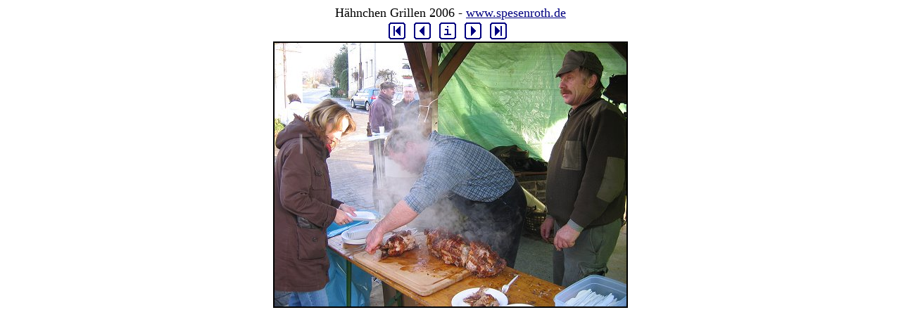

--- FILE ---
content_type: text/html
request_url: http://www.spesenroth.de/bilderbuch/hahn2006/bild12.htm
body_size: 1016
content:
<html>
<head>
<title>H�hnchen Grillen 2006 - <a href="http://www.spesenroth.de">www.spesenroth.de</a></title>
<meta name="robots" content="noindex">
</head>
<body bgcolor=#FFFFFF  text=#000000 link=#000080 vlink=#000080 alink=#0000FF >
<div align="center">
<font size="4">H�hnchen Grillen 2006 - <a href="http://www.spesenroth.de">www.spesenroth.de</a></font>
<table><tr>
<td width="32">
<a href="bild01.htm"><img src="m_first.gif" border="0" alt="[Anfang]"></a>
</td>
<td width="32">
<a href="bild11.htm"><img src="m_prev.gif" border="0" alt="[Zur�ck]"></a>
</td>
<td width="32">
<a href="index.htm"><img src="m_index.gif" border="0" alt="[�bersicht]"></a>
</td>
<td width="32">
<a href="bild13.htm"><img src="m_next.gif" border="0" alt="[N�chste]"></a>
</td>
<td width="32">
<a href="bild52.htm"><img src="m_last.gif" border="0" alt="[Letzte]"></a>
</td>
</tr></table>
<table border="0" cellpadding="0" cellspacing="0">
<tr><td align="center"><img src="foto12.jpg" border="2">
</td>
</tr>
</table>
</body>
</html>
